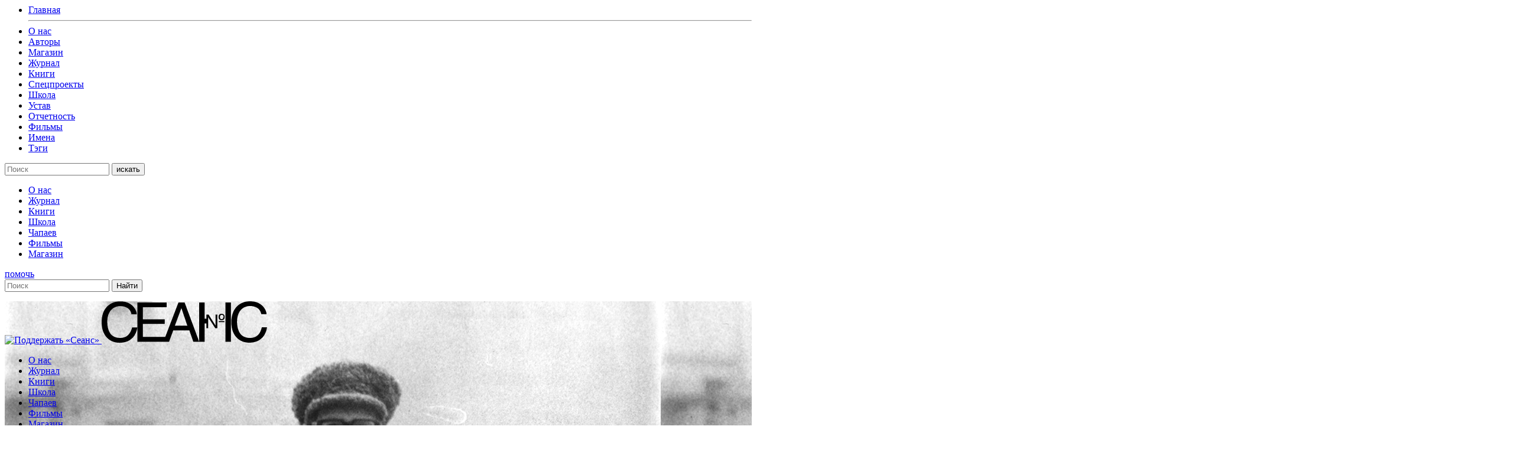

--- FILE ---
content_type: text/html; charset=UTF-8
request_url: https://seance.ru/articles/alejnikov-dobrotvorskij/
body_size: 22216
content:
<html>
<head>
	<meta charset="UTF-8">
  	<meta name="viewport" content="width=device-width, initial-scale=1">

	<!-- cache -->
	<meta http-equiv="Cache-Control" content="public">
<!--	<meta http-equiv="Pragma" content="no-cache">-->
<!--	<meta http-equiv="Expires" content="0">-->

	<meta name="theme-color" content="#000000">

	<meta name="format-detection" content="telephone=no">

		<meta name="title" content="Игорь Алейников. &laquo;Здесь кто-то был&raquo;"/>
	<meta name="keywords" content=""/>
	<meta name="description" content=""/>

	<meta name="twitter:card" content="summary_large_image"/>
	<meta name="twitter:title" content="Игорь Алейников. &laquo;Здесь кто-то был&raquo;"/>
	<meta name="twitter:description" content=""/>
	<meta name="twitter:image" content="https://seance.ru/wp-content/uploads/2019/03/alejnikov-feat.jpg"/>

	<meta property="og:title" content="Игорь Алейников. &laquo;Здесь кто-то был&raquo;"/>
	<meta property="og:image" content="https://seance.ru/wp-content/uploads/2019/03/alejnikov-feat.jpg"/>
	<!--<meta property="og:type" content="website"/>-->
	<meta property="og:url" content="https://seance.ru/articles/alejnikov-dobrotvorskij/"/>
	<meta property="og:description" content=""/>
	<meta property="og:site_name" content="Журнал «Сеанс» "/>
	<meta property="og:locale" content="ru"/>

	<title>
		Игорь Алейников. &laquo;Здесь кто-то был&raquo; &#8211; Журнал «Сеанс» 	</title>
	<meta name='robots' content='max-image-preview:large' />
<link rel='dns-prefetch' href='//s.w.org' />
		<!-- This site uses the Google Analytics by MonsterInsights plugin v8.5.3 - Using Analytics tracking - https://www.monsterinsights.com/ -->
							<script src="//www.googletagmanager.com/gtag/js?id=UA-792315-1"  data-cfasync="false" data-wpfc-render="false" type="text/javascript" async></script>
			<script data-cfasync="false" data-wpfc-render="false" type="text/javascript">
				var mi_version = '8.5.3';
				var mi_track_user = true;
				var mi_no_track_reason = '';
				
								var disableStrs = [
															'ga-disable-UA-792315-1',
									];

				/* Function to detect opted out users */
				function __gtagTrackerIsOptedOut() {
					for ( var index = 0; index < disableStrs.length; index++ ) {
						if ( document.cookie.indexOf( disableStrs[ index ] + '=true' ) > -1 ) {
							return true;
						}
					}

					return false;
				}

				/* Disable tracking if the opt-out cookie exists. */
				if ( __gtagTrackerIsOptedOut() ) {
					for ( var index = 0; index < disableStrs.length; index++ ) {
						window[ disableStrs[ index ] ] = true;
					}
				}

				/* Opt-out function */
				function __gtagTrackerOptout() {
					for ( var index = 0; index < disableStrs.length; index++ ) {
						document.cookie = disableStrs[ index ] + '=true; expires=Thu, 31 Dec 2099 23:59:59 UTC; path=/';
						window[ disableStrs[ index ] ] = true;
					}
				}

				if ( 'undefined' === typeof gaOptout ) {
					function gaOptout() {
						__gtagTrackerOptout();
					}
				}
								window.dataLayer = window.dataLayer || [];

				window.MonsterInsightsDualTracker = {
					helpers: {},
					trackers: {},
				};
				if ( mi_track_user ) {
					function __gtagDataLayer() {
						dataLayer.push( arguments );
					}

					function __gtagTracker( type, name, parameters ) {
						if (!parameters) {
							parameters = {};
						}

						if (parameters.send_to) {
							__gtagDataLayer.apply( null, arguments );
							return;
						}

						if ( type === 'event' ) {
							
															parameters.send_to = monsterinsights_frontend.ua;
								__gtagDataLayer( type, name, parameters );
													} else {
							__gtagDataLayer.apply( null, arguments );
						}
					}
					__gtagTracker( 'js', new Date() );
					__gtagTracker( 'set', {
						'developer_id.dZGIzZG' : true,
											} );
															__gtagTracker( 'config', 'UA-792315-1', {"forceSSL":"true","link_attribution":"true"} );
										window.gtag = __gtagTracker;											(function () {
							/* https://developers.google.com/analytics/devguides/collection/analyticsjs/ */
							/* ga and __gaTracker compatibility shim. */
							var noopfn = function () {
								return null;
							};
							var newtracker = function () {
								return new Tracker();
							};
							var Tracker = function () {
								return null;
							};
							var p = Tracker.prototype;
							p.get = noopfn;
							p.set = noopfn;
							p.send = function (){
								var args = Array.prototype.slice.call(arguments);
								args.unshift( 'send' );
								__gaTracker.apply(null, args);
							};
							var __gaTracker = function () {
								var len = arguments.length;
								if ( len === 0 ) {
									return;
								}
								var f = arguments[len - 1];
								if ( typeof f !== 'object' || f === null || typeof f.hitCallback !== 'function' ) {
									if ( 'send' === arguments[0] ) {
										var hitConverted, hitObject = false, action;
										if ( 'event' === arguments[1] ) {
											if ( 'undefined' !== typeof arguments[3] ) {
												hitObject = {
													'eventAction': arguments[3],
													'eventCategory': arguments[2],
													'eventLabel': arguments[4],
													'value': arguments[5] ? arguments[5] : 1,
												}
											}
										}
										if ( 'pageview' === arguments[1] ) {
											if ( 'undefined' !== typeof arguments[2] ) {
												hitObject = {
													'eventAction': 'page_view',
													'page_path' : arguments[2],
												}
											}
										}
										if ( typeof arguments[2] === 'object' ) {
											hitObject = arguments[2];
										}
										if ( typeof arguments[5] === 'object' ) {
											Object.assign( hitObject, arguments[5] );
										}
										if ( 'undefined' !== typeof arguments[1].hitType ) {
											hitObject = arguments[1];
											if ( 'pageview' === hitObject.hitType ) {
												hitObject.eventAction = 'page_view';
											}
										}
										if ( hitObject ) {
											action = 'timing' === arguments[1].hitType ? 'timing_complete' : hitObject.eventAction;
											hitConverted = mapArgs( hitObject );
											__gtagTracker( 'event', action, hitConverted );
										}
									}
									return;
								}

								function mapArgs( args ) {
									var arg, hit = {};
									var gaMap = {
										'eventCategory': 'event_category',
										'eventAction': 'event_action',
										'eventLabel': 'event_label',
										'eventValue': 'event_value',
										'nonInteraction': 'non_interaction',
										'timingCategory': 'event_category',
										'timingVar': 'name',
										'timingValue': 'value',
										'timingLabel': 'event_label',
										'page' : 'page_path',
										'location' : 'page_location',
										'title' : 'page_title',
									};
									for ( arg in args ) {
																				if ( ! ( ! args.hasOwnProperty(arg) || ! gaMap.hasOwnProperty(arg) ) ) {
											hit[gaMap[arg]] = args[arg];
										} else {
											hit[arg] = args[arg];
										}
									}
									return hit;
								}

								try {
									f.hitCallback();
								} catch ( ex ) {
								}
							};
							__gaTracker.create = newtracker;
							__gaTracker.getByName = newtracker;
							__gaTracker.getAll = function () {
								return [];
							};
							__gaTracker.remove = noopfn;
							__gaTracker.loaded = true;
							window['__gaTracker'] = __gaTracker;
						})();
									} else {
										console.log( "" );
					( function () {
							function __gtagTracker() {
								return null;
							}
							window['__gtagTracker'] = __gtagTracker;
							window['gtag'] = __gtagTracker;
					} )();
									}
			</script>
				<!-- / Google Analytics by MonsterInsights -->
		
		<style type="text/css">
			.mistape-test, .mistape_mistake_inner {color: #E42029 !important;}
			#mistape_dialog h2::before, #mistape_dialog .mistape_action, .mistape-letter-back {background-color: #E42029 !important; }
			#mistape_reported_text:before, #mistape_reported_text:after {border-color: #E42029 !important;}
            .mistape-letter-front .front-left {border-left-color: #E42029 !important;}
            .mistape-letter-front .front-right {border-right-color: #E42029 !important;}
            .mistape-letter-front .front-bottom, .mistape-letter-back > .mistape-letter-back-top, .mistape-letter-top {border-bottom-color: #E42029 !important;}
            .mistape-logo svg {fill: #E42029 !important;}
		</style>
		<link rel='stylesheet' id='wp-block-library-css'  href='https://seance.ru/wp-includes/css/dist/block-library/style.min.css?ver=5.9.3' type='text/css' media='all' />
<style id='global-styles-inline-css' type='text/css'>
body{--wp--preset--color--black: #000000;--wp--preset--color--cyan-bluish-gray: #abb8c3;--wp--preset--color--white: #ffffff;--wp--preset--color--pale-pink: #f78da7;--wp--preset--color--vivid-red: #cf2e2e;--wp--preset--color--luminous-vivid-orange: #ff6900;--wp--preset--color--luminous-vivid-amber: #fcb900;--wp--preset--color--light-green-cyan: #7bdcb5;--wp--preset--color--vivid-green-cyan: #00d084;--wp--preset--color--pale-cyan-blue: #8ed1fc;--wp--preset--color--vivid-cyan-blue: #0693e3;--wp--preset--color--vivid-purple: #9b51e0;--wp--preset--color--red: #EE382B;--wp--preset--color--pink: #ff97a9;--wp--preset--color--orange: #FFBC49;--wp--preset--color--yellow: #fcb900;--wp--preset--color--lblue: #8dd1fc;--wp--preset--color--blue: #0893e3;--wp--preset--color--lgreen: #7bdcb5;--wp--preset--color--green: #02d084;--wp--preset--color--lgray: #eeeeee;--wp--preset--color--mgray: #abb8c3;--wp--preset--color--dgray: #313131;--wp--preset--gradient--vivid-cyan-blue-to-vivid-purple: linear-gradient(135deg,rgba(6,147,227,1) 0%,rgb(155,81,224) 100%);--wp--preset--gradient--light-green-cyan-to-vivid-green-cyan: linear-gradient(135deg,rgb(122,220,180) 0%,rgb(0,208,130) 100%);--wp--preset--gradient--luminous-vivid-amber-to-luminous-vivid-orange: linear-gradient(135deg,rgba(252,185,0,1) 0%,rgba(255,105,0,1) 100%);--wp--preset--gradient--luminous-vivid-orange-to-vivid-red: linear-gradient(135deg,rgba(255,105,0,1) 0%,rgb(207,46,46) 100%);--wp--preset--gradient--very-light-gray-to-cyan-bluish-gray: linear-gradient(135deg,rgb(238,238,238) 0%,rgb(169,184,195) 100%);--wp--preset--gradient--cool-to-warm-spectrum: linear-gradient(135deg,rgb(74,234,220) 0%,rgb(151,120,209) 20%,rgb(207,42,186) 40%,rgb(238,44,130) 60%,rgb(251,105,98) 80%,rgb(254,248,76) 100%);--wp--preset--gradient--blush-light-purple: linear-gradient(135deg,rgb(255,206,236) 0%,rgb(152,150,240) 100%);--wp--preset--gradient--blush-bordeaux: linear-gradient(135deg,rgb(254,205,165) 0%,rgb(254,45,45) 50%,rgb(107,0,62) 100%);--wp--preset--gradient--luminous-dusk: linear-gradient(135deg,rgb(255,203,112) 0%,rgb(199,81,192) 50%,rgb(65,88,208) 100%);--wp--preset--gradient--pale-ocean: linear-gradient(135deg,rgb(255,245,203) 0%,rgb(182,227,212) 50%,rgb(51,167,181) 100%);--wp--preset--gradient--electric-grass: linear-gradient(135deg,rgb(202,248,128) 0%,rgb(113,206,126) 100%);--wp--preset--gradient--midnight: linear-gradient(135deg,rgb(2,3,129) 0%,rgb(40,116,252) 100%);--wp--preset--duotone--dark-grayscale: url('#wp-duotone-dark-grayscale');--wp--preset--duotone--grayscale: url('#wp-duotone-grayscale');--wp--preset--duotone--purple-yellow: url('#wp-duotone-purple-yellow');--wp--preset--duotone--blue-red: url('#wp-duotone-blue-red');--wp--preset--duotone--midnight: url('#wp-duotone-midnight');--wp--preset--duotone--magenta-yellow: url('#wp-duotone-magenta-yellow');--wp--preset--duotone--purple-green: url('#wp-duotone-purple-green');--wp--preset--duotone--blue-orange: url('#wp-duotone-blue-orange');--wp--preset--font-size--small: 13px;--wp--preset--font-size--medium: 20px;--wp--preset--font-size--large: 36px;--wp--preset--font-size--x-large: 42px;}.has-black-color{color: var(--wp--preset--color--black) !important;}.has-cyan-bluish-gray-color{color: var(--wp--preset--color--cyan-bluish-gray) !important;}.has-white-color{color: var(--wp--preset--color--white) !important;}.has-pale-pink-color{color: var(--wp--preset--color--pale-pink) !important;}.has-vivid-red-color{color: var(--wp--preset--color--vivid-red) !important;}.has-luminous-vivid-orange-color{color: var(--wp--preset--color--luminous-vivid-orange) !important;}.has-luminous-vivid-amber-color{color: var(--wp--preset--color--luminous-vivid-amber) !important;}.has-light-green-cyan-color{color: var(--wp--preset--color--light-green-cyan) !important;}.has-vivid-green-cyan-color{color: var(--wp--preset--color--vivid-green-cyan) !important;}.has-pale-cyan-blue-color{color: var(--wp--preset--color--pale-cyan-blue) !important;}.has-vivid-cyan-blue-color{color: var(--wp--preset--color--vivid-cyan-blue) !important;}.has-vivid-purple-color{color: var(--wp--preset--color--vivid-purple) !important;}.has-black-background-color{background-color: var(--wp--preset--color--black) !important;}.has-cyan-bluish-gray-background-color{background-color: var(--wp--preset--color--cyan-bluish-gray) !important;}.has-white-background-color{background-color: var(--wp--preset--color--white) !important;}.has-pale-pink-background-color{background-color: var(--wp--preset--color--pale-pink) !important;}.has-vivid-red-background-color{background-color: var(--wp--preset--color--vivid-red) !important;}.has-luminous-vivid-orange-background-color{background-color: var(--wp--preset--color--luminous-vivid-orange) !important;}.has-luminous-vivid-amber-background-color{background-color: var(--wp--preset--color--luminous-vivid-amber) !important;}.has-light-green-cyan-background-color{background-color: var(--wp--preset--color--light-green-cyan) !important;}.has-vivid-green-cyan-background-color{background-color: var(--wp--preset--color--vivid-green-cyan) !important;}.has-pale-cyan-blue-background-color{background-color: var(--wp--preset--color--pale-cyan-blue) !important;}.has-vivid-cyan-blue-background-color{background-color: var(--wp--preset--color--vivid-cyan-blue) !important;}.has-vivid-purple-background-color{background-color: var(--wp--preset--color--vivid-purple) !important;}.has-black-border-color{border-color: var(--wp--preset--color--black) !important;}.has-cyan-bluish-gray-border-color{border-color: var(--wp--preset--color--cyan-bluish-gray) !important;}.has-white-border-color{border-color: var(--wp--preset--color--white) !important;}.has-pale-pink-border-color{border-color: var(--wp--preset--color--pale-pink) !important;}.has-vivid-red-border-color{border-color: var(--wp--preset--color--vivid-red) !important;}.has-luminous-vivid-orange-border-color{border-color: var(--wp--preset--color--luminous-vivid-orange) !important;}.has-luminous-vivid-amber-border-color{border-color: var(--wp--preset--color--luminous-vivid-amber) !important;}.has-light-green-cyan-border-color{border-color: var(--wp--preset--color--light-green-cyan) !important;}.has-vivid-green-cyan-border-color{border-color: var(--wp--preset--color--vivid-green-cyan) !important;}.has-pale-cyan-blue-border-color{border-color: var(--wp--preset--color--pale-cyan-blue) !important;}.has-vivid-cyan-blue-border-color{border-color: var(--wp--preset--color--vivid-cyan-blue) !important;}.has-vivid-purple-border-color{border-color: var(--wp--preset--color--vivid-purple) !important;}.has-vivid-cyan-blue-to-vivid-purple-gradient-background{background: var(--wp--preset--gradient--vivid-cyan-blue-to-vivid-purple) !important;}.has-light-green-cyan-to-vivid-green-cyan-gradient-background{background: var(--wp--preset--gradient--light-green-cyan-to-vivid-green-cyan) !important;}.has-luminous-vivid-amber-to-luminous-vivid-orange-gradient-background{background: var(--wp--preset--gradient--luminous-vivid-amber-to-luminous-vivid-orange) !important;}.has-luminous-vivid-orange-to-vivid-red-gradient-background{background: var(--wp--preset--gradient--luminous-vivid-orange-to-vivid-red) !important;}.has-very-light-gray-to-cyan-bluish-gray-gradient-background{background: var(--wp--preset--gradient--very-light-gray-to-cyan-bluish-gray) !important;}.has-cool-to-warm-spectrum-gradient-background{background: var(--wp--preset--gradient--cool-to-warm-spectrum) !important;}.has-blush-light-purple-gradient-background{background: var(--wp--preset--gradient--blush-light-purple) !important;}.has-blush-bordeaux-gradient-background{background: var(--wp--preset--gradient--blush-bordeaux) !important;}.has-luminous-dusk-gradient-background{background: var(--wp--preset--gradient--luminous-dusk) !important;}.has-pale-ocean-gradient-background{background: var(--wp--preset--gradient--pale-ocean) !important;}.has-electric-grass-gradient-background{background: var(--wp--preset--gradient--electric-grass) !important;}.has-midnight-gradient-background{background: var(--wp--preset--gradient--midnight) !important;}.has-small-font-size{font-size: var(--wp--preset--font-size--small) !important;}.has-medium-font-size{font-size: var(--wp--preset--font-size--medium) !important;}.has-large-font-size{font-size: var(--wp--preset--font-size--large) !important;}.has-x-large-font-size{font-size: var(--wp--preset--font-size--x-large) !important;}
</style>
<link rel='stylesheet' id='ap-front-css'  href='https://seance.ru/wp-content/plugins/alphabetic-pagination/css/front-style.css?ver=1768922284' type='text/css' media='all' />
<link rel='stylesheet' id='ap-mobile-css'  href='https://seance.ru/wp-content/plugins/alphabetic-pagination/css/mobile.css?ver=1768922284' type='text/css' media='all' />
<link rel='stylesheet' id='sek-base-css'  href='https://seance.ru/wp-content/plugins/nimble-builder/assets/front/css/sek-base.min.css?ver=1.7.0' type='text/css' media='all' />
<link rel='stylesheet' id='mistape-front-css'  href='https://seance.ru/wp-content/plugins/mistape/assets/css/mistape-front.css?ver=1.3.8' type='text/css' media='all' />
<link rel='stylesheet' id='theme-style-css'  href='https://seance.ru/wp-content/themes/seance/css/style.css?ver=2026012015' type='text/css' media='all' />
<link rel='stylesheet' id='slick-css'  href='https://seance.ru/wp-content/themes/seance/assets/slick/slick.css?ver=5.9.3' type='text/css' media='all' />
<link rel='stylesheet' id='slick-theme-css'  href='https://seance.ru/wp-content/themes/seance/assets/slick/slick-theme.css?ver=5.9.3' type='text/css' media='all' />
<link rel='stylesheet' id='main-style-css'  href='https://seance.ru/wp-content/themes/seance/style.css?ver=2026012015' type='text/css' media='all' />
<script type='text/javascript' src='https://seance.ru/wp-content/plugins/google-analytics-for-wordpress/assets/js/frontend-gtag.min.js?ver=8.5.3' id='monsterinsights-frontend-script-js'></script>
<script data-cfasync="false" data-wpfc-render="false" type="text/javascript" id='monsterinsights-frontend-script-js-extra'>/* <![CDATA[ */
var monsterinsights_frontend = {"js_events_tracking":"true","download_extensions":"doc,pdf,ppt,zip,xls,docx,pptx,xlsx","inbound_paths":"[{\"path\":\"\\\/go\\\/\",\"label\":\"affiliate\"}]","home_url":"https:\/\/seance.ru","hash_tracking":"false","ua":"UA-792315-1","v4_id":""};/* ]]> */
</script>
<script type='text/javascript' src='https://seance.ru/wp-content/themes/seance/assets/js/jquery.min.js?ver=5.9.3' id='jquery-js'></script>
<script type='text/javascript' id='ap-front-js-extra'>
/* <![CDATA[ */
var ap_object = {"ap_pro":"false","reset_theme":"dark","page_id":"51217","ap_lang":"russian","ap_disable":""};
/* ]]> */
</script>
<script type='text/javascript' src='https://seance.ru/wp-content/plugins/alphabetic-pagination/js/scripts.js?ver=5.9.3' id='ap-front-js'></script>
<script type='text/javascript' id='ap-front-js-after'>

			jQuery(document).ready(function($) {
			    
			setTimeout(function(){	
			//console.log(".ap_pagination");
			if($(".ap_pagination").length){
			$(".ap_pagination").eq(0).show();
			} }, 1000);
			
			});
			
</script>
<script type='text/javascript' src='https://seance.ru/wp-content/themes/seance/assets/slick/slick.js?ver=1' id='slick-js'></script>
<link rel="https://api.w.org/" href="https://seance.ru/wp-json/" /><link rel="alternate" type="application/json" href="https://seance.ru/wp-json/wp/v2/posts/51217" /><meta name="generator" content="WordPress 5.9.3" />
<link rel="canonical" href="https://seance.ru/blog/xronika/alejnikov-dobrotvorskij/" />
<link rel='shortlink' href='https://seance.ru/?p=51217' />
<link rel="alternate" type="application/json+oembed" href="https://seance.ru/wp-json/oembed/1.0/embed?url=https%3A%2F%2Fseance.ru%2Fblog%2Fxronika%2Falejnikov-dobrotvorskij%2F" />
<link rel="alternate" type="text/xml+oembed" href="https://seance.ru/wp-json/oembed/1.0/embed?url=https%3A%2F%2Fseance.ru%2Fblog%2Fxronika%2Falejnikov-dobrotvorskij%2F&#038;format=xml" />

                <script>
                    document.documentElement.classList.add("leyka-js");
                </script>
                <style>
                    :root {
                        --color-main: 		#1db318;
                        --color-main-dark: 	#1aa316;
                        --color-main-light: #acebaa;
                    }
                </style>

                <style id="uagb-style-conditional-extension">@media (min-width: 1025px){body .uag-hide-desktop.uagb-google-map__wrap,body .uag-hide-desktop{display:none}}@media (min-width: 768px) and (max-width: 1024px){body .uag-hide-tab.uagb-google-map__wrap,body .uag-hide-tab{display:none}}@media (max-width: 767px){body .uag-hide-mob.uagb-google-map__wrap,body .uag-hide-mob{display:none}}</style><style type="text/css" id="nimble-global-breakpoint-options"></style>
	<script async="async" src="https://www.googletagservices.com/tag/js/gpt.js"></script>
	<script>
		var gptadslots = [];
		var googletag = googletag || {};
		googletag.cmd = googletag.cmd || [];
		googletag.cmd.push(function() {
			googletag.pubads().enableSingleRequest();
			googletag.pubads().disableInitialLoad();
			googletag.pubads().collapseEmptyDivs();
			googletag.enableServices();
		});
	</script>
	<script src=https://cdn.gravitec.net/storage/88353192fd689beb1befdbb0d85cabc0/client.js async></script>
	<style type="text/css">
		.content figure iframe {
			z-index: 10;
    		position: relative;
		}
	</style>
    <script src="https://widget.cloudpayments.ru/bundles/cloudpayments.js"></script>

	<!-- скрипт «Слезы» http://helpdesk.101m.ru/issues/36564 -->
	<script type='application/javascript' defer>
		!function(a,b,c,f){var g,h,i,j,d,e;a.slezaMediaKey=c,a[c]={},a[c].project=f,g=f,i=2===(h=("; "+b.cookie).split("; stoken=")).length?h.pop().split(";").shift():"",j=b.getElementsByTagName("script")[0],d=b.createElement("script"),e=function(){j.parentNode.insertBefore(d,j)},d.async=!0,d.src="//module.sleza.media/script.js?ut="+i+"&smid="+g,"[object Opera]"==a.opera?b.addEventListener("DOMContentLoaded",e,!1):e()}(window,document,"sleza","bc859c13f8aaf55a331f")
	</script>
</head>

<body>


<!--MODAL FADING START-->
<div class="modal_fading" id="modal_menu">
    <div class="modal_background">
        <div class="modal_container">
            <i class="icon-close"></i>
            <ul class="sections_list">
                <li class="sections_item main"><a href="/">Главная</a></li>
                <hr>
                                    <li class="sections_item"><a href="/about">О нас</a></li>
                                    <li class="sections_item"><a href="/authors">Авторы</a></li>
                                    <li class="sections_item"><a href="http://shop.seance.ru">Магазин</a></li>
                                    <li class="sections_item"><a href="/magazine/">Журнал</a></li>
                                    <li class="sections_item"><a href="/books">Книги</a></li>
                                    <li class="sections_item"><a href="/projects">Спецпроекты</a></li>
                                    <li class="sections_item"><a href="https://school.seance.ru/">Школа</a></li>
                                    <li class="sections_item"><a href="https://seance.ru/wp-content/uploads/2025/01/ustav-ano-seance.pdf">Устав</a></li>
                                    <li class="sections_item"><a href="https://seance.ru/reports/">Отчетность</a></li>
                                <!--<hr>-->
                                    <li class="sections_item"><a href="/films/">Фильмы</a></li>
                                    <li class="sections_item"><a href="/names">Имена</a></li>
                                    <li class="sections_item"><a href="/tags/">Тэги</a></li>
                            </ul>
        </div>
    </div>
</div>
<!--MODAL FADING END-->
<!--MODAL FADING START-->
<div class="modal_fading" id="modal_search">
    <div class="modal_background">
        <div class="modal_container">
            <i class="icon-close"></i>
            <form class="ajax_form search_line">
                <i class="icon-search"></i>
                <input type="text" class="search_field" name="search_str" placeholder="Поиск" autocomplete="off">
                <button class=" btn search_line_btn_find" type="submit">искать</button>
            </form>
            <div class="search_results">
                <ul class="search_results_list">
                    <div class="loading_search_results"></div>
                </ul>
            </div>
        </div>
    </div>
</div>
<!--MODAL FADING END-->
<!--CURTAIN START-->
<!--CURTAIN END-->
<div class="curtain_wrapper"><!--curtain_wrapper start-->


<nav class="top_menu fixed">
  <div class="wrapper">
    <a href="/" class="logo">
      <i class="icon-logo" style="font-size: 30px;"></i>
    </a>
    <ul class="top_menu_list">
                  <li class="top_menu_item"><a href="/about/" >О нас</a></li>
                  <li class="top_menu_item"><a href="/magazine/" >Журнал</a></li>
                  <li class="top_menu_item"><a href="/books/" >Книги</a></li>
                  <li class="top_menu_item"><a href="http://school.seance.ru" >Школа</a></li>
                  <li class="top_menu_item"><a href="https://chapaev.media" target="_blank">Чапаев</a></li>
                  <li class="top_menu_item"><a href="/films?ap=3d" >Фильмы</a></li>
                  <li class="top_menu_item"><a href="http://shop.seance.ru" target="_blank">Магазин</a></li>
            </ul>
    <div class="tools">
      <a href="/help" class="btn small help-btn-mobile">помочь</a>
      <i class="icon-search btn_show_search"></i>
      <i class="icon-hamburger btn_show_modal_menu"></i>
    </div>
    <form class="header_search_form" action="https://seance.ru" method="get">
      <input  type="text" name="s" placeholder="Поиск" value=""/>
      <input type="submit" value="Найти"/>
    </form>
  </div>
</nav>

<div class="wrapper"><!--wrapper start-->
  <div class="container"><!--container start-->

      <!--HEADER START-->


<header class="page_header " style="background: url(https://seance.ru/wp-content/uploads/2019/03/zdes_kto-to-Byl_00.jpg)">
        <a href="/help" class="help-btn">
        <img src="/wp-content/themes/seance/assets/images/help.png" alt="Поддержать «Сеанс»"/>
    </a>
    <script>
        const iTarget = document.querySelector(".page_header");
        (new IntersectionObserver(
        (ents) => {
            const ent = ents[0],
                btn = iTarget.querySelector('.help-btn'),
                btnCls = btn.classList
                needToFix = !ent.isIntersecting,
                animationEndCb = () => {
                    btn.removeAttribute('data-animating');
                };
            btn.dataset.animating="1";
            btnCls[needToFix ? 'add' : 'remove']('help-btn_fix');
            
            btn.removeEventListener('animationend', animationEndCb);
            btn.addEventListener('animationend', animationEndCb);
        }, 
        {threshold: [0,1]})).observe(iTarget);
    </script>
    <a href="/"><svg width="280" height="71" viewBox="0 0 280 71" fill="none" xmlns="http://www.w3.org/2000/svg" class="logo">
    <path d="M46.5593 55.0455C44.4649 57.75 41.8872 59.6591 39.3095 60.6136C36.7319 61.5682 34.3153 62.0455 31.8987 62.0455C24.0046 62.0455 18.2048 59.5 14.6605 54.5682C11.2773 49.6364 9.50518 43.1136 9.50518 34.6818C9.50518 28.9545 10.4718 24.1818 12.4051 20.2045C14.3383 16.0682 17.0771 13.2045 20.2992 11.1364C23.6824 9.22727 27.5489 8.11364 31.5765 8.11364C35.7652 8.11364 39.7929 9.06818 43.3372 11.1364C47.0426 13.0455 49.4591 16.8636 50.5869 21.9545H59.4476C59.4476 18.1364 57.5144 14.3182 55.42 11.2955C53.3257 8.11364 49.9425 5.25 45.9148 3.18182C41.8872 1.11364 37.2152 0.159091 31.5765 0.159091C26.7434 0.159091 22.2324 0.954545 18.3659 2.70455C14.4994 4.29545 11.2773 6.68182 8.37744 9.86364C5.63866 12.8864 3.5443 16.5455 2.09436 20.8409C0.805523 25.1364 0 29.75 0 35C0 41.2045 0.805524 46.2955 2.41657 50.75C4.18872 55.3636 6.44419 59.0227 9.34407 61.8864C12.0829 64.75 15.4661 66.8182 19.1715 68.25C22.7158 69.5227 26.5823 70.1591 30.6099 70.1591C33.6709 70.1591 37.3763 69.6818 41.2428 68.5682C45.2704 67.4545 49.1369 65.0682 53.0034 61.0909C56.7089 57.1136 59.2865 51.3864 60.4143 44.2273H51.5535C50.4258 48.5227 48.8147 52.3409 46.5593 55.0455ZM198.159 35.1591H207.825V33.5682H198.159V35.1591ZM202.992 21.1591C201.542 21.1591 200.253 21.6364 199.287 22.4318C198.32 23.2273 197.837 24.6591 197.837 26.5682C197.837 28.4773 198.32 29.9091 199.287 30.7045C200.253 31.5 201.542 31.9773 202.992 31.9773C204.442 31.9773 205.57 31.5 206.697 30.7045C207.664 29.9091 208.147 28.4773 208.147 26.5682C208.147 24.6591 207.664 23.2273 206.697 22.4318C205.731 21.6364 204.442 21.1591 202.992 21.1591ZM205.731 28.1591C205.57 28.7955 205.247 29.2727 204.925 29.5909C204.442 30.0682 203.797 30.2273 203.153 30.2273C202.025 30.2273 201.22 29.75 200.898 29.1136C200.414 28.3182 200.253 27.5227 200.253 26.5682C200.253 25.6136 200.414 24.8182 200.898 24.0227C201.381 23.2273 202.025 22.9091 203.314 22.9091C204.442 22.9091 205.247 23.3864 205.731 24.0227C206.214 24.8182 206.375 25.6136 206.375 26.5682C206.053 27.0455 205.892 27.6818 205.731 28.1591ZM270.978 44.0682C270.011 48.5227 268.4 52.3409 266.306 55.0455C264.212 57.75 261.634 59.6591 259.056 60.6136C256.479 61.5682 254.062 62.0455 251.646 62.0455C243.751 62.0455 237.952 59.5 234.407 54.5682C231.024 49.4773 229.091 43.1136 229.091 34.5227C229.091 28.7955 230.058 24.0227 231.991 20.0455C233.924 15.9091 236.663 13.0455 239.885 10.9773C243.268 9.06818 247.135 7.95455 251.162 7.95455C255.351 7.95455 259.379 8.90909 262.923 10.9773C266.628 12.8864 269.045 16.7045 270.173 21.7955H279.033C279.033 17.9773 277.1 14.1591 275.006 11.1364C272.911 7.95455 269.528 5.09091 265.501 3.02273C261.473 0.954545 256.64 0 251.162 0C246.329 0 241.818 0.795455 237.952 2.54545C234.085 4.13636 230.863 6.52273 227.963 9.70455C225.224 12.7273 223.13 16.3864 221.68 20.6818C220.23 24.9773 219.425 29.75 219.425 34.8409C219.425 41.0455 220.23 46.1364 221.841 50.5909C223.613 55.2045 225.869 58.8636 228.769 61.7273C231.507 64.5909 234.891 66.6591 238.596 68.0909C242.14 69.3636 246.007 70 250.035 70C253.095 70 256.801 69.5227 260.667 68.4091C264.695 67.2955 268.562 64.9091 272.428 60.9318C276.133 56.9545 278.711 51.2273 279.839 44.0682H270.978ZM130.011 1.90909L107.618 60.2955H69.7583V38.3409H106.812V30.3864H69.7583V10.0227H110.035V2.06818H60.5754V68.5682H104.557H114.062L121.151 49.1591H148.377L155.144 68.5682H165.132L140.322 1.90909H130.011ZM123.89 41.2045L134.845 11.7727H135.006L144.994 41.2045H123.89ZM209.597 1.90909V68.4091H218.78V1.90909H209.597ZM192.681 41.0455L180.921 22.4318H177.215V29.5909H174.154V1.90909H164.971V68.4091H174.154V37.5455H177.215V45.5H180.276V26.8864L192.198 45.5H195.742V22.4318H192.681V41.0455Z" fill="#000"/></svg></a>

    
<div class="header_menu_block">
	<i class="icon-hamburger_light" id="btn_show_header_menu_list"></i>
	<ul class="menu_list collapsible">
							<li class="menu_item"><a href="/about/" >О нас</a></li>
							<li class="menu_item"><a href="/magazine/" >Журнал</a></li>
							<li class="menu_item"><a href="/books/" >Книги</a></li>
							<li class="menu_item"><a href="http://school.seance.ru" >Школа</a></li>
							<li class="menu_item"><a href="https://chapaev.media" target="_blank">Чапаев</a></li>
							<li class="menu_item"><a href="/films?ap=3d" >Фильмы</a></li>
							<li class="menu_item"><a href="http://shop.seance.ru" target="_blank">Магазин</a></li>
				</ul>
</div>    <!--<p><span class="triangle"></span>«Сеанс» —<br>черно-белый<br>журнал о кино<br>и времени</p>-->
</header>
<!--HEADER END-->                                          
<article class="material">

		<!--SEARCH-BLOCK START-->
<figure class="search_block">
  <i class="icon-search btn_show_search"></i>
</figure>
<!--SEARCH-BLOCK END-->
		<!--SIDE HEADING START-->
<figure class="side_heading">
        <figcaption><a href="https://seance.ru/tags/xronika/">хроника</a></figcaption>
    <!--
        <figcaption><a href=""></a></figcaption>
      --></figure>
<!--SIDE HEADING END-->
		<div class="content">

			<header class="material_header">

								<div class="material_author">
					<div class="author_photo">
													<a href="/names/dobrotvorskij/">
									<img
										src="https://seance.ru/wp-content/uploads/2019/07/dobrotvorskiy_sergei.png"
										alt="Сергей Добротворский">
								</a>
											</div>
					<div class="author_info">
						<div class="author_names">
							<a href="/names/dobrotvorskij/"> <address class="author">Сергей Добротворский</address> </a>						</div>
							<div class="dates" style="display:flex; flex-direction:column; text-align: right;">
								<time datetime="2019-03-23">23 / 03 / 2019</time>
															</div>
					</div>
				</div>

				<h1 class="with_highlighter">
					Игорь Алейников. «Здесь кто-то&nbsp;был»				</h1>

			</header>

			<!DOCTYPE html PUBLIC "-//W3C//DTD HTML 4.0 Transitional//EN" "http://www.w3.org/TR/REC-html40/loose.dtd">
<?xml encoding="utf-8" ?><html><body><div style="height:35px" aria-hidden="true" class="wp-block-spacer"></div><q class="aside magazine_issue">
 <span class="magazine_poster colorfull">
 <img src="https://seance.ru/wp-content/uploads/2019/07/n-10.jpg" alt="СЕАНС - 10">
 </span>
 <span class="magazine_info">
 <span class="title">СЕАНС&nbsp;— 10</span>
 <p class="magazine_description"></p><div class="magazine_buttons" style="display: grid;grid-template-columns: auto auto; grid-column-gap: 8px; row-gap: 6px;">
 <!--<span class="description">Здесь тот журнал, статью из которого републикуем</span>-->
 </div></span>
 </q>




<p class="has-drop-cap">С&nbsp;Игорем Алейниковым удивительно вязались солидные и&nbsp;надежные вещи. Двубортный, крепкой постройки, костюм, несносимые ботинки, очки в&nbsp;роговой оправе, кожаный портфель, «вечная» ручка&nbsp;— приметы утраченного дизайна 40–50-х годов, располагающих к&nbsp;неторопливому и&nbsp;размеренному быту. И&nbsp;сам он производил впечатление человека-аквариума, спокойного, уютного, защищенного от&nbsp;случайностей и&nbsp;по-хорошему предсказуемого. Поэтому обстоятельства его ухода кажется особенно неправильными, дурацкими.</p>



<p>В&nbsp;мою задачу входит написать что-то&nbsp;вроде историко-теоретического введения к&nbsp;публикации об&nbsp;Игоре Алейникове, осветить его совместную с&nbsp;Глебом режиссерскую работу, деятельность редактора, издателя, организатора, фестивальщика. При&nbsp;этом на&nbsp;ум все время приходят личные воспоминания. Думаю, иначе быть не&nbsp;может. Вы сами поймете, почему.</p><div style="height:35px" aria-hidden="true" class="wp-block-spacer"></div><div class="wp-block-image"><figure class="aligncenter size-large"><img loading="lazy" width="1000" height="755" src="https://seance.ru/wp-content/uploads/2020/06/zdes_kto-to-Byl_01.jpg" alt="" class="wp-image-109078"><figcaption>Игорь Алейников</figcaption></figure></div><div class="block_with_aside">
 <q class="red_inline_with_quote">Материк Большого Зуба братья рисовали на&nbsp;кинопленке, а&nbsp;на&nbsp;месте взрослых оказалось Большое Советское Кино.</q>
 </div><p>Я&nbsp;не&nbsp;был близко знаком с&nbsp;Игорем и&nbsp;не&nbsp;могу сказать, что&nbsp;знал его хорошо. Пару раз он останавливался у&nbsp;меня, когда приезжал в&nbsp;Ленинград, как-то&nbsp;вместе выпивали, сидели в&nbsp;каких-то&nbsp;идиотских комиссиях и&nbsp;оргкомитетах, которых в&nbsp;эпоху лихорадочного братания властных структур с&nbsp;авангардистами расплодилось великое множество. Этого, конечно, мало, чтобы узнать человека, но&nbsp;теперь мне кажется, что&nbsp;именно в&nbsp;силу поверхностности знакомства я&nbsp;был почти идеальным зрителем-персонажем индивидуального алейниковского театра. То&nbsp;есть, с&nbsp;одной стороны, видел его внешность, словно составленную из&nbsp;половинок Гарольда Ллойда и&nbsp;молодого Игоря Ильинского, его портфель, набитый рукописями, ксерокопированными буклетами и&nbsp;планами работы до&nbsp;2000&nbsp;года. Слышал, как&nbsp;он говорит&nbsp;— то&nbsp;ли воспитанный московский мальчик, то&nbsp;ли функционер среднего звена. Причем в&nbsp;одних и&nbsp;тех же интонациях он общался и&nbsp;с&nbsp;обкомовскими тетками, и&nbsp;с&nbsp;соратниками по&nbsp;киноподполью. С&nbsp;другой стороны&nbsp;— он выглядел так добродушно и&nbsp;ненарочито, что&nbsp;невольно подозревалась какая-то&nbsp;ирония, дистанция, особо тонкая игра. Но&nbsp;где она, в&nbsp;чем? Есть ли она вообще или&nbsp;ее нет&nbsp;— понять было совершенно невозможно. Как&nbsp;невозможно различить, где у&nbsp;авторов «М.Е.» или&nbsp;«Сервировки-рокировки» кончается обаятельное занудство и&nbsp;начинается художественный концептуализм. Я&nbsp;потому и&nbsp;позволил себе собраться с&nbsp;немногочисленными воспоминаниями об&nbsp;Игоре, что&nbsp;по&nbsp;сути они довольно точно воспроизводят эффект его с&nbsp;Глебом картин. Все вроде ясно&nbsp;— откуда что&nbsp;берется, где у&nbsp;братьев-режиссеров не&nbsp;хватило навыков, а&nbsp;где они решили ими сознательно пренебречь, что&nbsp;они придумывали, а&nbsp;что&nbsp;придумывать было просто лень. В&nbsp;итоге остается все равно только то, что&nbsp;есть, что&nbsp;отпечаталось на&nbsp;пленке. И&nbsp;зритель поначалу думает&nbsp;— так и&nbsp;надо. Потом подозревает, что&nbsp;его дурят. А&nbsp;потом задается единственно правильным вопросом&nbsp;— какая, собственно, разница? Здесь я, кажется, подхожу к&nbsp;самому главному. К&nbsp;тому, что&nbsp;можно назвать личным вкладом братьев Алейниковых в&nbsp;советский и&nbsp;постсоветский кинематограф. Я&nbsp;бы сказал, им первым удалось приватизировать кино. <em>Privatus</em> no-латыни значит «частный», «неофициальный», «непубличный». Алейниковы едва ли не&nbsp;первыми отнеслись к&nbsp;кино не&nbsp;как&nbsp;к&nbsp;профессии, конъюнктуре, миссии или&nbsp;служению, а&nbsp;как&nbsp;к&nbsp;личному делу, к&nbsp;образу жизни, которая в&nbsp;свою очередь состоит не&nbsp;только из&nbsp;откровений и&nbsp;побед, а&nbsp;из&nbsp;процесса, из&nbsp;необязательной обыденности. Вот почему, помимо Годара и&nbsp;Вендерса, физически проживающих свои фильмы, братья с&nbsp;таким пиететом отнеслись к&nbsp;вычитанной в&nbsp;газете «страшной тайне Чергида». «Чергидом» («через&nbsp;реки, горы и&nbsp;долины») назывался подростковый клуб, где затихарился извращенец-инструктор, снимавший на&nbsp;кинопленку принудительные оргии. История, конечно, противная. Но, если подумать, этот педофил, при&nbsp;всей грязи помыслов, делал «чистое» кино, прямо и&nbsp;без&nbsp;затей продолжающее образ его собственной ничтожной жизни.</p>



<p>Как&nbsp;медиум, кино взывает к&nbsp;очень личной, интимной картине мира. Опробуя первый киноаппарат, Люмьеры (тоже, кстати, братья) снимали не&nbsp;что-то&nbsp;возвышенное, априорно художественное, а&nbsp;выход рабочих с&nbsp;фабрики, кормление младенца, прибытие поезда на&nbsp;местный вокзал. И&nbsp;любой из&nbsp;нас, окажись в&nbsp;руках камера, в&nbsp;первую очередь стремится запечатлеть родных, близких, друзей, самого себя… С&nbsp;тех пор как&nbsp;кино стало индустрией, искусством и&nbsp;идеологией, так позволяют себе снимать только любители. Алейниковы всегда поддерживали с&nbsp;ними тесные контакты. Игорь постоянно с&nbsp;кем-то&nbsp;переписывался, встречался, приглашал на&nbsp;фестивали немыслимых людей, десятилетиями сидевших в&nbsp;народных киностудиях и&nbsp;провинциальных домах культуры. Все они были бородаты, помнили первые рок-н-роллы и&nbsp;охоту на&nbsp;стиляг и&nbsp;были малость запуганы. Узнав, однако, что&nbsp;теперь они принадлежат движению, именуемому «параллельное кино», о&nbsp;котором пишут у&nbsp;нас и&nbsp;на&nbsp;Западе, бородачи расслаблялись и&nbsp;показывали свои работы&nbsp;— глубокомысленные примитивы, полные графоманского космизма и&nbsp;через&nbsp;одного озвученные Вивальди, «Пинк Флойд» или&nbsp;пластинкой «Лютневая музыка XVI-XVII веков». Алейниковы того и&nbsp;добивались&nbsp;— ведь графоман тем и&nbsp;интересен, что&nbsp;пренебрегает стадией художест-венного выбора и&nbsp;в&nbsp;самых смелых своих дерзаниях все равно обречен на&nbsp;обыденный опыт, замаскированный вычурной формой.</p><div class="block_with_aside">
 <q class="red_inline_with_quote">А&nbsp;на&nbsp;самом деле они давно уже жили после революции, которую мы еще только начинали.</q>
 </div><p>Я, конечно, рассуждаю как&nbsp;сноб. В&nbsp;Алейниковых же снобизма не&nbsp;было совершенно. Они сознательно культивировали дилетантизм как&nbsp;свободу от&nbsp;ангажемента, «домашнее кино» как&nbsp;способ самоиронии. Или&nbsp;наоборот&nbsp;— такими и&nbsp;были. Во&nbsp;всяком случае, самые блестящие теоретики вставали в&nbsp;тупик, трактуя разницу между&nbsp;эстетическим феноменом «параллельного кино» и&nbsp;обыкновенным любительством. Сейчас мне кажется, что&nbsp;столько раз воспетый и&nbsp;столько же раз обруганный «киноандеграунд» в&nbsp;замысле Алейниковых был больше всего похож не&nbsp;на&nbsp;жесткую романтическую мифологию с&nbsp;жертвами, культовыми героями и&nbsp;идолами, а&nbsp;на&nbsp;Швамбранию с&nbsp;ее тщательно нарисованными картами и&nbsp;призрачным народонаселением. На&nbsp;увлекательную выдумку двух братьев, вдвоем играющих против всех взрослых. С&nbsp;той лишь разницей, что&nbsp;Материк Большого Зуба братья рисовали на&nbsp;кинопленке, а&nbsp;на&nbsp;месте взрослых оказалось Большое Советское Кино. Не&nbsp;берусь утверждать категорически, но, думаю, в&nbsp;том, что&nbsp;киноподполье обеих столиц, несмотря на&nbsp;весь эпатаж и&nbsp;внешнюю бутафорию, в&nbsp;основном избежало обязательных для&nbsp;подполья страшных эксцессов и&nbsp;трагедий, оказалось населено людьми незлыми и&nbsp;трудолюбивыми, есть миротворное влияние алейниковского стиля.</p>



<p>В&nbsp;1989&nbsp;году на&nbsp;Втором Фестивале СИНЕ ФАНТОМ братья показали «Постполитическое кино». В&nbsp;то&nbsp;время повсюду гремела скандальная слава некрореализма, блестяще срежиссированная Женей Юфитом. Видя на&nbsp;экране беснующихся трупаков, половина зала тут же с&nbsp;воплями выбегала вон. Оставшихся методично доводили небритые и&nbsp;нетрезвые поклонники режиссера, которых он всеми правдами и&nbsp;неправдами протаскивал на&nbsp;каждый просмотр. К&nbsp;концу сеанса обычно оставались только свои, упоенно разыгрывающие нечто среднее между&nbsp;панк-концертом и&nbsp;начинающейся революцией. Ленинградские теоретики ходили, гордо задрав носы&nbsp;— тогда считалось хорошим тоном наносить пощечины общественному вкусу и&nbsp;авангардистом можно было прослыть, подставив под&nbsp;выговор какую-нибудь доверчивую киноадминистраторшу. На&nbsp;этом фоне алейниковское кино выглядело как-то&nbsp;не&nbsp;по-боевому: семейные фото, рукодельные коллажи, официальные портреты под&nbsp;музыку на&nbsp;одной струне… На&nbsp;все упреки братья весело хихикали и&nbsp;кивали. Дескать, точно, докатились! очень плохое кино сделали! самим противно! А&nbsp;на&nbsp;самом деле они давно уже жили после революции, которую мы еще только начинали.</p><div style="height:35px" aria-hidden="true" class="wp-block-spacer"></div><div class="wp-block-image"><figure class="aligncenter size-large"><img loading="lazy" width="1000" height="720" src="https://seance.ru/wp-content/uploads/2020/06/aleynikov.jpg" alt="" class="wp-image-109076"><figcaption>Игорь Алейников на&nbsp;съемках фильма «Здесь кто-то&nbsp;был». Фото: Евгений Кондратьев. 1989</figcaption></figure></div><div style="height:35px" aria-hidden="true" class="wp-block-spacer"></div><p>В&nbsp;дни фестиваля подпольная киногруппа «Че-паев» делала римейк одноименного себе фильма. Снималась последняя сцена&nbsp;— арест убийцы легендарного комдива. Роль поручили Игорю. Он отнесся к&nbsp;предложению с&nbsp;обычной серьезностью, проверил наличие паспорта в&nbsp;кармане и, нахлобучив шапку, пошел навстречу двум тайным агентам, которых изображали поэт Леша Феоктистов и&nbsp;будущий режиссер Максим Пежемский. Мне, как&nbsp;одному из&nbsp;членов киногруппы, доверили держать камеру. Тщательно имитируя репортаж, я&nbsp;обежал троицу кругом, и&nbsp;напоследок, когда убивца уже крепко держали под&nbsp;белы руки, остановился на&nbsp;крупном плане Игоря, требуя от&nbsp;него выражения раскаяния и&nbsp;ужаса. Секунду подумав, Игорь радостно осклабился, сорвал шапку и&nbsp;широким жестом хлопнул ее оземь. В&nbsp;тот же момент пленка в&nbsp;камере кончилась, а&nbsp;значит, по&nbsp;всем законам киноподполья, завершилась и&nbsp;съемка. Фильм склеили, показали и&nbsp;потеряли. Осталась только полуслепая видеокопия. Недавно я&nbsp;ее пересматривал. Сразу после обрыва подклеен ракорд и&nbsp;лицо Игоря отсекается в&nbsp;темноту. Но&nbsp;еще какое-то&nbsp;мгновение, долю секунды за, счет неизвестного мне оптического закона на&nbsp;черном фоне остается негативный контур. Или&nbsp;это только кажется.</p><div style="height:35px" aria-hidden="true" class="wp-block-spacer"></div></body></html>                                          <footer class="material_footer">
	<hr class="hr_right">
	<div class="material_footer_wrapper">
		<div class="date_block">
			<span class="description">дата первой публикации</span>
			<time datetime="2018-11-30">23 / 03 / 2019</time>
		</div>
		<div class="share_block">
			<span class="description">поделиться</span>
			<ul class="social-links_list">
				<script src="//yastatic.net/es5-shims/0.0.2/es5-shims.min.js"></script>
				<script src="//yastatic.net/share2/share.js"></script>
				<div class="ya-share2" data-services="vkontakte,telegram,facebook,twitter,pinterest,viber,whatsapp,odnoklassniki"></div>
				<input id="location_link" type="text" value="" style="position: absolute; z-index: -1;">
				<li class="ya-share2__item" id="share_copyLink" data-clipboard-action="copy" data-clipboard-target="#location_link" style="margin-left: 4px;">
					<a class="ya-share2__link" title="Ссылка">
						<span class="ya-share2__badge">
							<span class="ya-share2__icon" style="background: url('/wp-content/themes/seance/assets/images/icons/chain.svg') #fff"></span>
						</span>
					</a>
				</li>
			</ul>
		</div>
	</div>
</footer>

<script>(function() {
	window.mc4wp = window.mc4wp || {
		listeners: [],
		forms: {
			on: function(evt, cb) {
				window.mc4wp.listeners.push(
					{
						event   : evt,
						callback: cb
					}
				);
			}
		}
	}
})();
</script><!-- Mailchimp for WordPress v4.8.7 - https://wordpress.org/plugins/mailchimp-for-wp/ --><form id="mc4wp-form-1" class="mc4wp-form mc4wp-form-53496" method="post" data-id="53496" data-name="form" ><div class="mc4wp-form-fields"><section class="subscribe_component">
    
        <label for="subscribe_email">Получать рассылку «Сеанса»</label>
        <div class="input_wrapper">
          <input type="email" name="EMAIL" id="subscribe_email" placeholder="электронная почта" />
          <button class="btn_subscribe" type="submit">
            <i class="icon-check"></i>
          </button>
        </div>
    
</section>

<!--p>
	<label>Email address: </label>
	<input type="email" name="EMAIL" placeholder="Your email address" required />
</p>

<p>
	<input type="submit" value="Sign up" />
</p--></div><label style="display: none !important;">Leave this field empty if you're human: <input type="text" name="_mc4wp_honeypot" value="" tabindex="-1" autocomplete="off" /></label><input type="hidden" name="_mc4wp_timestamp" value="1768922284" /><input type="hidden" name="_mc4wp_form_id" value="53496" /><input type="hidden" name="_mc4wp_form_element_id" value="mc4wp-form-1" /><div class="mc4wp-response"></div></form><!-- / Mailchimp for WordPress Plugin -->
	<section class="also_read_block">
		<h2>Читайте также</h2>
		<ul class="also_read_list">
							<li class="also_read_item">
										<div class="also_read_poster">
						<a href="/blog/olga-shervud-v-leningrade-nikto-ne-umel-nichego-podobnogo-hroniki-poslaniya-k-cheloveku/">
							<img  style="width:362px;height:300px;object-fit:cover;" src="https://seance.ru/wp-content/uploads/2025/10/Snimok-ekrana-2025-10-14-v-11.50.28-2-2-362x300.jpg" alt="Poster">
						</a>
					</div>
					<h3 class="also_read_title">
						<a href="/blog/olga-shervud-v-leningrade-nikto-ne-umel-nichego-podobnogo-hroniki-poslaniya-k-cheloveku/" class="also_read_link">
							Ольга Шервуд: «В Ленинграде никто не умел ничего подобного» — Хроники «Послания к человеку»						</a>
					</h3>
				</li>
							<li class="also_read_item">
										<div class="also_read_poster">
						<a href="/blog/vse-delalos-vruchnuyu/">
							<img  style="width:362px;height:300px;object-fit:cover;" src="https://seance.ru/wp-content/uploads/2025/10/5436020986085505499-2-2-362x300.jpg" alt="Poster">
						</a>
					</div>
					<h3 class="also_read_title">
						<a href="/blog/vse-delalos-vruchnuyu/" class="also_read_link">
							Ирина Калинина: «Все делалось вручную» — Хроники «Послания к человеку»						</a>
					</h3>
				</li>
							<li class="also_read_item">
										<div class="also_read_poster">
						<a href="/blog/druzya-i-gody-hronika-poslaniya-k-cheloveku/">
							<img  style="width:362px;height:300px;object-fit:cover;" src="https://seance.ru/wp-content/uploads/2025/10/Snimok-ekrana-2025-10-14-v-13.02.12-362x300.jpg" alt="Poster">
						</a>
					</div>
					<h3 class="also_read_title">
						<a href="/blog/druzya-i-gody-hronika-poslaniya-k-cheloveku/" class="also_read_link">
							Друзья и годы — Хроника «Послания к человеку»						</a>
					</h3>
				</li>
							<li class="also_read_item">
										<div class="also_read_poster">
						<a href="/blog/iff-flahertiana-2025/">
							<img  style="width:362px;height:300px;object-fit:cover;" src="https://seance.ru/wp-content/uploads/2025/10/Snimok-ekrana-2025-10-01-v-13.34.51-362x300.jpg" alt="Poster">
						</a>
					</div>
					<h3 class="also_read_title">
						<a href="/blog/iff-flahertiana-2025/" class="also_read_link">
							Женщины, которые поют и танцуют 						</a>
					</h3>
				</li>
							<li class="also_read_item">
										<div class="also_read_poster">
						<a href="/blog/sokrovennye-lyudi-anton-i-drugie-itogi-vystavki/">
							<img  style="width:362px;height:300px;object-fit:cover;" src="https://seance.ru/wp-content/uploads/2025/09/5332529320977106442-2-362x300.jpg" alt="Poster">
						</a>
					</div>
					<h3 class="also_read_title">
						<a href="/blog/sokrovennye-lyudi-anton-i-drugie-itogi-vystavki/" class="also_read_link">
							«Сокровенные люди. Антон и другие» — Итоги выставки						</a>
					</h3>
				</li>
							<li class="also_read_item">
										<div class="also_read_poster">
						<a href="/blog/rovesnik-fedora-kudryavtseva-pressa-i-kritika-o-filme/">
							<img  style="width:362px;height:300px;object-fit:cover;" src="https://seance.ru/wp-content/uploads/2025/06/3840x-166-362x300.jpg" alt="Poster">
						</a>
					</div>
					<h3 class="also_read_title">
						<a href="/blog/rovesnik-fedora-kudryavtseva-pressa-i-kritika-o-filme/" class="also_read_link">
							«Ровесник» Федора Кудрявцева — Пресса и критика о фильме						</a>
					</h3>
				</li>
					</ul>
	</section>
		</div>

	</article>


        <!-- FOOTER START -->
        <footer class="page_footer">

          <div class="footer_heading">
            <!--<img src="/wp-content/themes/seance/assets/images/logo.svg" alt="Сеанс">-->
              <a href="/"><svg width="280" height="71" viewBox="0 0 280 71" fill="none" xmlns="http://www.w3.org/2000/svg" class="logo">
    <path d="M46.5593 55.0455C44.4649 57.75 41.8872 59.6591 39.3095 60.6136C36.7319 61.5682 34.3153 62.0455 31.8987 62.0455C24.0046 62.0455 18.2048 59.5 14.6605 54.5682C11.2773 49.6364 9.50518 43.1136 9.50518 34.6818C9.50518 28.9545 10.4718 24.1818 12.4051 20.2045C14.3383 16.0682 17.0771 13.2045 20.2992 11.1364C23.6824 9.22727 27.5489 8.11364 31.5765 8.11364C35.7652 8.11364 39.7929 9.06818 43.3372 11.1364C47.0426 13.0455 49.4591 16.8636 50.5869 21.9545H59.4476C59.4476 18.1364 57.5144 14.3182 55.42 11.2955C53.3257 8.11364 49.9425 5.25 45.9148 3.18182C41.8872 1.11364 37.2152 0.159091 31.5765 0.159091C26.7434 0.159091 22.2324 0.954545 18.3659 2.70455C14.4994 4.29545 11.2773 6.68182 8.37744 9.86364C5.63866 12.8864 3.5443 16.5455 2.09436 20.8409C0.805523 25.1364 0 29.75 0 35C0 41.2045 0.805524 46.2955 2.41657 50.75C4.18872 55.3636 6.44419 59.0227 9.34407 61.8864C12.0829 64.75 15.4661 66.8182 19.1715 68.25C22.7158 69.5227 26.5823 70.1591 30.6099 70.1591C33.6709 70.1591 37.3763 69.6818 41.2428 68.5682C45.2704 67.4545 49.1369 65.0682 53.0034 61.0909C56.7089 57.1136 59.2865 51.3864 60.4143 44.2273H51.5535C50.4258 48.5227 48.8147 52.3409 46.5593 55.0455ZM198.159 35.1591H207.825V33.5682H198.159V35.1591ZM202.992 21.1591C201.542 21.1591 200.253 21.6364 199.287 22.4318C198.32 23.2273 197.837 24.6591 197.837 26.5682C197.837 28.4773 198.32 29.9091 199.287 30.7045C200.253 31.5 201.542 31.9773 202.992 31.9773C204.442 31.9773 205.57 31.5 206.697 30.7045C207.664 29.9091 208.147 28.4773 208.147 26.5682C208.147 24.6591 207.664 23.2273 206.697 22.4318C205.731 21.6364 204.442 21.1591 202.992 21.1591ZM205.731 28.1591C205.57 28.7955 205.247 29.2727 204.925 29.5909C204.442 30.0682 203.797 30.2273 203.153 30.2273C202.025 30.2273 201.22 29.75 200.898 29.1136C200.414 28.3182 200.253 27.5227 200.253 26.5682C200.253 25.6136 200.414 24.8182 200.898 24.0227C201.381 23.2273 202.025 22.9091 203.314 22.9091C204.442 22.9091 205.247 23.3864 205.731 24.0227C206.214 24.8182 206.375 25.6136 206.375 26.5682C206.053 27.0455 205.892 27.6818 205.731 28.1591ZM270.978 44.0682C270.011 48.5227 268.4 52.3409 266.306 55.0455C264.212 57.75 261.634 59.6591 259.056 60.6136C256.479 61.5682 254.062 62.0455 251.646 62.0455C243.751 62.0455 237.952 59.5 234.407 54.5682C231.024 49.4773 229.091 43.1136 229.091 34.5227C229.091 28.7955 230.058 24.0227 231.991 20.0455C233.924 15.9091 236.663 13.0455 239.885 10.9773C243.268 9.06818 247.135 7.95455 251.162 7.95455C255.351 7.95455 259.379 8.90909 262.923 10.9773C266.628 12.8864 269.045 16.7045 270.173 21.7955H279.033C279.033 17.9773 277.1 14.1591 275.006 11.1364C272.911 7.95455 269.528 5.09091 265.501 3.02273C261.473 0.954545 256.64 0 251.162 0C246.329 0 241.818 0.795455 237.952 2.54545C234.085 4.13636 230.863 6.52273 227.963 9.70455C225.224 12.7273 223.13 16.3864 221.68 20.6818C220.23 24.9773 219.425 29.75 219.425 34.8409C219.425 41.0455 220.23 46.1364 221.841 50.5909C223.613 55.2045 225.869 58.8636 228.769 61.7273C231.507 64.5909 234.891 66.6591 238.596 68.0909C242.14 69.3636 246.007 70 250.035 70C253.095 70 256.801 69.5227 260.667 68.4091C264.695 67.2955 268.562 64.9091 272.428 60.9318C276.133 56.9545 278.711 51.2273 279.839 44.0682H270.978ZM130.011 1.90909L107.618 60.2955H69.7583V38.3409H106.812V30.3864H69.7583V10.0227H110.035V2.06818H60.5754V68.5682H104.557H114.062L121.151 49.1591H148.377L155.144 68.5682H165.132L140.322 1.90909H130.011ZM123.89 41.2045L134.845 11.7727H135.006L144.994 41.2045H123.89ZM209.597 1.90909V68.4091H218.78V1.90909H209.597ZM192.681 41.0455L180.921 22.4318H177.215V29.5909H174.154V1.90909H164.971V68.4091H174.154V37.5455H177.215V45.5H180.276V26.8864L192.198 45.5H195.742V22.4318H192.681V41.0455Z" fill="#000"/></svg></a>
          </div>

          <div class="content">
            <ul class="navigation_list">
	<li class="navigation_item">
		<ul class="subnavigation_list">
			<li class="subnavigation_item navigation_title">сеанс</li>
							<li class="subnavigation_item">
					<a href="/about" class="navigation_item_link">О нас</a>
				</li>
							<li class="subnavigation_item">
					<a href="/authors" class="navigation_item_link">Авторы</a>
				</li>
							<li class="subnavigation_item">
					<a href="http://shop.seance.ru" class="navigation_item_link">Магазин</a>
				</li>
							<li class="subnavigation_item">
					<a href="/magazine/" class="navigation_item_link">Журнал</a>
				</li>
							<li class="subnavigation_item">
					<a href="/books" class="navigation_item_link">Книги</a>
				</li>
							<li class="subnavigation_item">
					<a href="/projects" class="navigation_item_link">Спецпроекты</a>
				</li>
							<li class="subnavigation_item">
					<a href="https://school.seance.ru/" class="navigation_item_link">Школа</a>
				</li>
							<li class="subnavigation_item">
					<a href="https://seance.ru/wp-content/uploads/2025/01/ustav-ano-seance.pdf" class="navigation_item_link">Устав</a>
				</li>
							<li class="subnavigation_item">
					<a href="https://seance.ru/reports/" class="navigation_item_link">Отчетность</a>
				</li>
					</ul>
	</li>
	<li class="navigation_item">
		<ul class="subnavigation_list">
			<li class="subnavigation_item navigation_title">указатели</li>
							<li class="subnavigation_item">
					<a href="/films/" class="navigation_item_link">Фильмы</a>
				</li>
							<li class="subnavigation_item">
					<a href="/names" class="navigation_item_link">Имена</a>
				</li>
							<li class="subnavigation_item">
					<a href="/tags/" class="navigation_item_link">Тэги</a>
				</li>
					</ul>
	</li>
	<li class="navigation_item">
		<ul class="subnavigation_list">
			<li class="subnavigation_item navigation_title">соцсети</li>
						<li class="subnavigation_item">
				<a href="https://vk.com/seance_magazine" target="_blank" class="navigation_item_link">Вконтакте</a>
			</li>
						<li class="subnavigation_item">
				<a href="tg://resolve?domain=seance_light" target="_blank" class="navigation_item_link">Telegram</a>
			</li>
						<li class="subnavigation_item">
				<a href="https://www.youtube.com/channel/UC9RRbe6M1cDqoP-oVN0rJRg/videos" target="_blank" class="navigation_item_link">Youtube</a>
			</li>
					</ul>
	</li>
	<li class="navigation_item">
		<ul class="subnavigation_list">
			<li class="subnavigation_item navigation_title">контакты</li>
			<li class="subnavigation_item">
				<a href="tel:78122370842" class="navigation_item_link">+7 (812) 237-08-42</a>
			</li>
			<li class="subnavigation_item">
				<a href="mailto:seance.magazine@gmail.com" class="navigation_item_link">seance.magazine@gmail.com</a>
			</li>
		</ul>
		<br>
		<ul class="subnavigation_list">
			<li class="subnavigation_item navigation_title">рассылка</li>
								<li class="subnavigation_item">
						<a href="/rss/" class="navigation_item_link">RSS</a>
					</li>
				
			<!--<li class="subnavigation_item" style="white-space: nowrap;">Новости от «Сеанса»</li>
			<li class="subnavigation_item"><input type="text" placeholder="Подписаться" /></li>
			<li class="subnavigation_item"><input type="submit" value="Подписаться" /></li>-->
					</ul>
	</li>
	<li class="navigation_item">

	</li>
</ul>            <p class="ctrl_enter_notice">Нашли ошибку?<br>Выделите ее и нажмите Ctrl+Enter</p>
            <ul class="social-links_list">
              <li class="social-links_item">
                <a href="https://vk.com/seance_magazine" target="_blank" class="social-links_link">
                  <img src="/wp-content/themes/seance/assets/images/icons/vk.svg" alt="vk">
                </a>
              </li>
              <li class="social-links_item">
                <a href="tg://resolve?domain=seance_light" target="_blank" class="social-links_link">
                  <img src="/wp-content/themes/seance/assets/images/icons/telegram.svg" alt="telegram">
                </a>
              </li>
              <li class="social-links_item">
                <a href="https://www.instagram.com/seance_magazine/" target="_blank" class="social-links_link">
                  <img src="/wp-content/themes/seance/assets/images/icons/instagram.svg" alt="instagram">
                </a>
              </li>
              <li class="social-links_item">
                <a href="https://www.facebook.com/seance.ru" target="_blank" class="social-links_link">
                  <img src="/wp-content/themes/seance/assets/images/icons/facebook.svg" alt="facebook">
                </a>
              </li>
              <li class="social-links_item">
                <a href="https://twitter.com/seancemagazine" target="_blank" class="social-links_link">
                  <img src="/wp-content/themes/seance/assets/images/icons/twitter.svg" alt="twitter">
                </a>
              </li>
              <li class="social-links_item">
                <a href="https://www.youtube.com/channel/UC9RRbe6M1cDqoP-oVN0rJRg/videos" target="_blank" class="social-links_link">
                  <img src="/wp-content/themes/seance/assets/images/icons/youtube.svg" alt="youtube">
                </a>
              </li>
            </ul>
            <div class="footer_copyrights">
              <p>18+</p>
              <a href="/policy/" target="_blank"><p>правила пользования и политики конфиденциальности</p></a>
              <p>Разработка сайта: <a href="https://101media.ru/" target="_blank">101media</a></p>
              <p>2026 © Seance</p>
            </div>
          </div>

        </footer>
        <!--91 17-->
        <!-- FOOTER END -->


      </div><!--container end-->
    </div><!--wrapper end-->

    <script>(function() {function maybePrefixUrlField() {
	if (this.value.trim() !== '' && this.value.indexOf('http') !== 0) {
		this.value = "http://" + this.value;
	}
}

var urlFields = document.querySelectorAll('.mc4wp-form input[type="url"]');
if (urlFields) {
	for (var j=0; j < urlFields.length; j++) {
		urlFields[j].addEventListener('blur', maybePrefixUrlField);
	}
}
})();</script><script type='text/javascript' id='sek-main-js-js-extra'>
/* <![CDATA[ */
var sekFrontLocalized = {"isDevMode":"","frontNonce":{"id":"SEKFrontNonce","handle":"12ca0a7cc2"},"localSeks":"","globalSeks":"","skope_id":"skp__post_post_51217","recaptcha_public_key":""};
/* ]]> */
</script>
<script type='text/javascript' src='https://seance.ru/wp-content/plugins/nimble-builder/assets/front/js/ccat-nimble-front.min.js?ver=1.7.0' id='sek-main-js-js'></script>
<script type='text/javascript' src='https://seance.ru/wp-content/plugins/mistape/assets/js/modernizr.custom.js?ver=1.3.8' id='modernizr-js'></script>
<script type='text/javascript' id='mistape-front-js-extra'>
/* <![CDATA[ */
var decoMistape = {"ajaxurl":"https:\/\/seance.ru\/wp-admin\/admin-ajax.php"};
/* ]]> */
</script>
<script type='text/javascript' src='https://seance.ru/wp-content/plugins/mistape/assets/js/mistape-front.js?ver=1562945182' id='mistape-front-js'></script>
<script type='text/javascript' src='https://seance.ru/wp-content/themes/seance/js/jquery.cookie.js?ver=1' id='cookie-js'></script>
<script type='text/javascript' src='https://seance.ru/wp-includes/js/clipboard.min.js?ver=5.9.3' id='clipboard-js'></script>
<script type='text/javascript' src='https://seance.ru/wp-content/themes/seance/js/scripts.js?ver=1' id='theme-script-js'></script>
<script type='text/javascript' defer src='https://seance.ru/wp-content/plugins/mailchimp-for-wp/assets/js/forms.js?ver=4.8.7' id='mc4wp-forms-api-js'></script>
<div id="mistape_dialog" data-mode="comment" data-dry-run="0">
			           <div class="dialog__overlay"></div><div class="dialog__content"><div id="mistape_confirm_dialog" class="mistape_dialog_screen">
					<div class="dialog-wrap">
						<div class="dialog-wrap-top">
							<h2>Сообщить об опечатке</h2>
							 <div class="mistape_dialog_block">
								<h3>Текст, который будет отправлен нашим редакторам:</h3>
								<div id="mistape_reported_text"></div>
							 </div>
							 </div>
						<div class="dialog-wrap-bottom"><div class="mistape_dialog_block comment">
				        <h3><label for="mistape_comment">Ваш комментарий (необязательно):</label></h3>
				        <textarea id="mistape_comment" cols="60" rows="3" maxlength="1000"></textarea>
			         </div><div class="pos-relative">
						</div>
					</div>
			    </div>
			    <div class="mistape_dialog_block">
					<a class="mistape_action" data-action="send" data-id="51217" role="button">Отправить</a>
					<a class="mistape_action" data-dialog-close role="button" style="display:none">Отмена</a>
				</div>
				<div class="mistape-letter-front letter-part">
				    <div class="front-left"></div>
				    <div class="front-right"></div>
				    <div class="front-bottom"></div>
				</div>
				<div class="mistape-letter-back letter-part">
					<div class="mistape-letter-back-top"></div>
				</div>
				<div class="mistape-letter-top letter-part"></div>
			</div></div></div>
  </div><!--curtain_wrapper end-->


  <div id="cookie-notice" role="banner" class="cn-bottom wp-default">
    <div class="cookie-notice-container">
      <span id="cn-notice-text">
        <p>Для функционирования сайта мы используем файлы cookie и данные о вашем IP-адресе. <br>Если вы не хотите, чтобы эти данные обрабатывались, вам придется покинуть сайт. Если вы не против, нажмите «Хорошо».</p>
      </span>
      <a href="#" id="cn-accept-cookie" data-cookie-set="accept" class="cn-set-cookie cn-button wp-default button">Хорошо</a>
    </div>
  </div>

  <!-- Уведомление об устаревшем браузере -->
  <!--<script src="https://yastatic.net/browser-updater/v1/script.js" charset="utf-8"></script><script>var yaBrowserUpdater = new ya.browserUpdater.init({"lang":"ru","browsers":{"yabrowser":"16.12","chrome":"73","ie":"10","opera":"65","safari":"10","fx":"66","iron":"35","flock":"Infinity","palemoon":"25","camino":"Infinity","maxthon":"4.5","seamonkey":"2.3"},"theme":"black"});</script>-->

        <script type='text/javascript'>
          googletag.cmd.push(function() {
            googletag.pubads().refresh();
          });
        </script>


        <script>
          $('img', $('.content')).each(function(){
            if ( !$(this).attr('src') ) {
              $(this).attr('src', '/wp-content/uploads/cap/article.jpg')
            }
          })
        </script>

        <style>
            body > a {
                display: none;
            }
            body > a > img {
                position fixed; z-index: -1;
            }
        </style>

        <script type="text/javascript">/*<![CDATA[*/document.write("<a href='//www.liveinternet.ru/click' "+
              "target=_blank><img src='//counter.yadro.ru/hit?t25.1;r"+
              escape(document.referrer)+((typeof(screen)=="undefined")?"":
              ";s"+screen.width+"*"+screen.height+"*"+(screen.colorDepth?
                  screen.colorDepth:screen.pixelDepth))+";u"+escape(document.URL)+
              ";h"+escape(document.title.substring(0,80))+";"+Math.random()+
              "' alt='' title='LiveInternet: показано число посетителей за"+
              " сегодня' "+
              "border='0' width='88' height='15'><\/a>")/*]]>*/</script><script>(function(d, s, id) {
          var js, fjs = d.getElementsByTagName(s)[0];
          if (d.getElementById(id)) return;
          js = d.createElement(s); js.id = id;
          js.src = "//connect.facebook.net/ru_RU/all.js#xfbml=1";
          fjs.parentNode.insertBefore(js, fjs);
        }(document, 'script', 'facebook-jssdk'));</script>  <script type="text/javascript">(function (d, w, c) { (w[c] = w[c] || []).push(function() { try { w.yaCounter38852280 = new Ya.Metrika({ id:38852280, clickmap:true, trackLinks:true, accurateTrackBounce:true }); } catch(e) { } }); var n = d.getElementsByTagName("script")[0], s = d.createElement("script"), f = function () { n.parentNode.insertBefore(s, n); }; s.type = "text/javascript"; s.async = true; s.src = "https://mc.yandex.ru/metrika/watch.js"; if (w.opera == "[object Opera]") { d.addEventListener("DOMContentLoaded", f, false); } else { f(); } })(document, window, "yandex_metrika_callbacks");</script> <noscript><div><img src="https://mc.yandex.ru/watch/38852280" style="position:absolute; left:-9999px;" alt="" /></div></noscript>


        <script>
            $('q.fullwide').each(function(){
//		$(this).data('background', $(this).css('background'));
//		if ( !$(this).data('background') ) return true;
                $(this).css('background', 'black');

                var target = $(this);
                var targetPos = target.offset().top;
                var winHeight = $(window).height();
                var scrollToElem = targetPos - winHeight;
                $(window).scroll(function(){
                    var winScrollTop = $(this).scrollTop();
                    if(winScrollTop > scrollToElem){
                        //сработает когда пользователь доскроллит к элементу с классом .elem
                        $(target).css('background', $(target).data('background'));
                    }
                });
            })
        </script>

  </body>

</html>
<!--
Performance optimized by W3 Total Cache. Learn more: https://www.boldgrid.com/w3-total-cache/

Object Caching 114/227 objects using memcached
Page Caching using memcached 
Database Caching 6/46 queries in 0.037 seconds using memcached (Request-wide modification query)

Served from: seance.ru @ 2026-01-20 18:18:04 by W3 Total Cache
-->